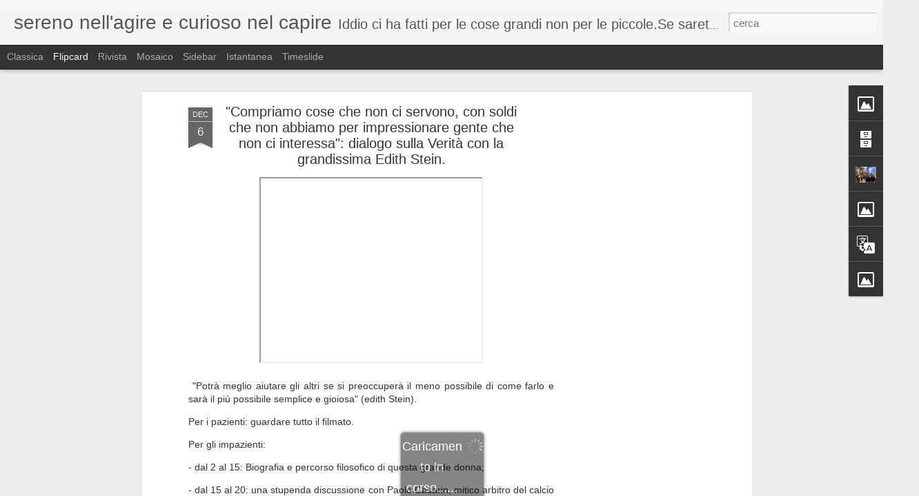

--- FILE ---
content_type: text/html; charset=utf-8
request_url: https://www.google.com/recaptcha/api2/aframe
body_size: 257
content:
<!DOCTYPE HTML><html><head><meta http-equiv="content-type" content="text/html; charset=UTF-8"></head><body><script nonce="y57_eZnBYShDZCCMoctd_w">/** Anti-fraud and anti-abuse applications only. See google.com/recaptcha */ try{var clients={'sodar':'https://pagead2.googlesyndication.com/pagead/sodar?'};window.addEventListener("message",function(a){try{if(a.source===window.parent){var b=JSON.parse(a.data);var c=clients[b['id']];if(c){var d=document.createElement('img');d.src=c+b['params']+'&rc='+(localStorage.getItem("rc::a")?sessionStorage.getItem("rc::b"):"");window.document.body.appendChild(d);sessionStorage.setItem("rc::e",parseInt(sessionStorage.getItem("rc::e")||0)+1);localStorage.setItem("rc::h",'1769706281945');}}}catch(b){}});window.parent.postMessage("_grecaptcha_ready", "*");}catch(b){}</script></body></html>

--- FILE ---
content_type: text/javascript; charset=UTF-8
request_url: http://www.serenonellagireecuriosonelcapire.com/?v=0&action=initial&widgetId=BlogArchive2&responseType=js&xssi_token=AOuZoY7mXQWIuDhfFPW8ZBUW3lBaBhPdow%3A1769706278906
body_size: 944
content:
try {
_WidgetManager._HandleControllerResult('BlogArchive2', 'initial',{'data': [{'url': 'http://www.serenonellagireecuriosonelcapire.com/2026/01/', 'name': 'gennaio', 'expclass': 'expanded', 'post-count': 8}, {'url': 'http://www.serenonellagireecuriosonelcapire.com/2025/12/', 'name': 'dicembre', 'expclass': 'collapsed', 'post-count': 2}, {'url': 'http://www.serenonellagireecuriosonelcapire.com/2025/11/', 'name': 'novembre', 'expclass': 'collapsed', 'post-count': 10}, {'url': 'http://www.serenonellagireecuriosonelcapire.com/2025/10/', 'name': 'ottobre', 'expclass': 'collapsed', 'post-count': 6}, {'url': 'http://www.serenonellagireecuriosonelcapire.com/2025/09/', 'name': 'settembre', 'expclass': 'collapsed', 'post-count': 7}, {'url': 'http://www.serenonellagireecuriosonelcapire.com/2025/08/', 'name': 'agosto', 'expclass': 'collapsed', 'post-count': 5}, {'url': 'http://www.serenonellagireecuriosonelcapire.com/2025/07/', 'name': 'luglio', 'expclass': 'collapsed', 'post-count': 5}, {'url': 'http://www.serenonellagireecuriosonelcapire.com/2025/06/', 'name': 'giugno', 'expclass': 'collapsed', 'post-count': 7}, {'url': 'http://www.serenonellagireecuriosonelcapire.com/2025/05/', 'name': 'maggio', 'expclass': 'collapsed', 'post-count': 7}, {'url': 'http://www.serenonellagireecuriosonelcapire.com/2025/04/', 'name': 'aprile', 'expclass': 'collapsed', 'post-count': 11}, {'url': 'http://www.serenonellagireecuriosonelcapire.com/2025/03/', 'name': 'marzo', 'expclass': 'collapsed', 'post-count': 6}, {'url': 'http://www.serenonellagireecuriosonelcapire.com/2025/02/', 'name': 'febbraio', 'expclass': 'collapsed', 'post-count': 7}, {'url': 'http://www.serenonellagireecuriosonelcapire.com/2025/01/', 'name': 'gennaio', 'expclass': 'collapsed', 'post-count': 8}, {'url': 'http://www.serenonellagireecuriosonelcapire.com/2024/12/', 'name': 'dicembre', 'expclass': 'collapsed', 'post-count': 11}, {'url': 'http://www.serenonellagireecuriosonelcapire.com/2024/11/', 'name': 'novembre', 'expclass': 'collapsed', 'post-count': 6}, {'url': 'http://www.serenonellagireecuriosonelcapire.com/2024/10/', 'name': 'ottobre', 'expclass': 'collapsed', 'post-count': 4}, {'url': 'http://www.serenonellagireecuriosonelcapire.com/2024/09/', 'name': 'settembre', 'expclass': 'collapsed', 'post-count': 6}, {'url': 'http://www.serenonellagireecuriosonelcapire.com/2024/08/', 'name': 'agosto', 'expclass': 'collapsed', 'post-count': 5}, {'url': 'http://www.serenonellagireecuriosonelcapire.com/2024/07/', 'name': 'luglio', 'expclass': 'collapsed', 'post-count': 2}, {'url': 'http://www.serenonellagireecuriosonelcapire.com/2024/06/', 'name': 'giugno', 'expclass': 'collapsed', 'post-count': 6}, {'url': 'http://www.serenonellagireecuriosonelcapire.com/2024/05/', 'name': 'maggio', 'expclass': 'collapsed', 'post-count': 8}, {'url': 'http://www.serenonellagireecuriosonelcapire.com/2024/04/', 'name': 'aprile', 'expclass': 'collapsed', 'post-count': 6}, {'url': 'http://www.serenonellagireecuriosonelcapire.com/2024/03/', 'name': 'marzo', 'expclass': 'collapsed', 'post-count': 5}, {'url': 'http://www.serenonellagireecuriosonelcapire.com/2024/01/', 'name': 'gennaio', 'expclass': 'collapsed', 'post-count': 4}, {'url': 'http://www.serenonellagireecuriosonelcapire.com/2023/12/', 'name': 'dicembre', 'expclass': 'collapsed', 'post-count': 9}, {'url': 'http://www.serenonellagireecuriosonelcapire.com/2023/11/', 'name': 'novembre', 'expclass': 'collapsed', 'post-count': 6}, {'url': 'http://www.serenonellagireecuriosonelcapire.com/2023/10/', 'name': 'ottobre', 'expclass': 'collapsed', 'post-count': 2}, {'url': 'http://www.serenonellagireecuriosonelcapire.com/2023/09/', 'name': 'settembre', 'expclass': 'collapsed', 'post-count': 4}, {'url': 'http://www.serenonellagireecuriosonelcapire.com/2023/08/', 'name': 'agosto', 'expclass': 'collapsed', 'post-count': 5}, {'url': 'http://www.serenonellagireecuriosonelcapire.com/2023/07/', 'name': 'luglio', 'expclass': 'collapsed', 'post-count': 1}, {'url': 'http://www.serenonellagireecuriosonelcapire.com/2023/06/', 'name': 'giugno', 'expclass': 'collapsed', 'post-count': 1}, {'url': 'http://www.serenonellagireecuriosonelcapire.com/2023/05/', 'name': 'maggio', 'expclass': 'collapsed', 'post-count': 2}, {'url': 'http://www.serenonellagireecuriosonelcapire.com/2023/04/', 'name': 'aprile', 'expclass': 'collapsed', 'post-count': 4}, {'url': 'http://www.serenonellagireecuriosonelcapire.com/2023/03/', 'name': 'marzo', 'expclass': 'collapsed', 'post-count': 1}, {'url': 'http://www.serenonellagireecuriosonelcapire.com/2023/02/', 'name': 'febbraio', 'expclass': 'collapsed', 'post-count': 4}, {'url': 'http://www.serenonellagireecuriosonelcapire.com/2023/01/', 'name': 'gennaio', 'expclass': 'collapsed', 'post-count': 6}, {'url': 'http://www.serenonellagireecuriosonelcapire.com/2022/12/', 'name': 'dicembre', 'expclass': 'collapsed', 'post-count': 6}, {'url': 'http://www.serenonellagireecuriosonelcapire.com/2022/11/', 'name': 'novembre', 'expclass': 'collapsed', 'post-count': 5}, {'url': 'http://www.serenonellagireecuriosonelcapire.com/2022/10/', 'name': 'ottobre', 'expclass': 'collapsed', 'post-count': 3}, {'url': 'http://www.serenonellagireecuriosonelcapire.com/2022/09/', 'name': 'settembre', 'expclass': 'collapsed', 'post-count': 3}, {'url': 'http://www.serenonellagireecuriosonelcapire.com/2022/06/', 'name': 'giugno', 'expclass': 'collapsed', 'post-count': 1}, {'url': 'http://www.serenonellagireecuriosonelcapire.com/2022/05/', 'name': 'maggio', 'expclass': 'collapsed', 'post-count': 3}, {'url': 'http://www.serenonellagireecuriosonelcapire.com/2022/04/', 'name': 'aprile', 'expclass': 'collapsed', 'post-count': 1}, {'url': 'http://www.serenonellagireecuriosonelcapire.com/2022/03/', 'name': 'marzo', 'expclass': 'collapsed', 'post-count': 4}, {'url': 'http://www.serenonellagireecuriosonelcapire.com/2022/02/', 'name': 'febbraio', 'expclass': 'collapsed', 'post-count': 2}, {'url': 'http://www.serenonellagireecuriosonelcapire.com/2022/01/', 'name': 'gennaio', 'expclass': 'collapsed', 'post-count': 2}, {'url': 'http://www.serenonellagireecuriosonelcapire.com/2021/12/', 'name': 'dicembre', 'expclass': 'collapsed', 'post-count': 5}, {'url': 'http://www.serenonellagireecuriosonelcapire.com/2021/11/', 'name': 'novembre', 'expclass': 'collapsed', 'post-count': 2}, {'url': 'http://www.serenonellagireecuriosonelcapire.com/2021/10/', 'name': 'ottobre', 'expclass': 'collapsed', 'post-count': 3}, {'url': 'http://www.serenonellagireecuriosonelcapire.com/2021/09/', 'name': 'settembre', 'expclass': 'collapsed', 'post-count': 7}, {'url': 'http://www.serenonellagireecuriosonelcapire.com/2021/07/', 'name': 'luglio', 'expclass': 'collapsed', 'post-count': 1}, {'url': 'http://www.serenonellagireecuriosonelcapire.com/2021/06/', 'name': 'giugno', 'expclass': 'collapsed', 'post-count': 3}, {'url': 'http://www.serenonellagireecuriosonelcapire.com/2021/05/', 'name': 'maggio', 'expclass': 'collapsed', 'post-count': 6}, {'url': 'http://www.serenonellagireecuriosonelcapire.com/2021/04/', 'name': 'aprile', 'expclass': 'collapsed', 'post-count': 13}, {'url': 'http://www.serenonellagireecuriosonelcapire.com/2021/03/', 'name': 'marzo', 'expclass': 'collapsed', 'post-count': 5}, {'url': 'http://www.serenonellagireecuriosonelcapire.com/2021/02/', 'name': 'febbraio', 'expclass': 'collapsed', 'post-count': 7}, {'url': 'http://www.serenonellagireecuriosonelcapire.com/2021/01/', 'name': 'gennaio', 'expclass': 'collapsed', 'post-count': 6}, {'url': 'http://www.serenonellagireecuriosonelcapire.com/2020/12/', 'name': 'dicembre', 'expclass': 'collapsed', 'post-count': 1}, {'url': 'http://www.serenonellagireecuriosonelcapire.com/2020/11/', 'name': 'novembre', 'expclass': 'collapsed', 'post-count': 17}, {'url': 'http://www.serenonellagireecuriosonelcapire.com/2020/08/', 'name': 'agosto', 'expclass': 'collapsed', 'post-count': 3}, {'url': 'http://www.serenonellagireecuriosonelcapire.com/2020/07/', 'name': 'luglio', 'expclass': 'collapsed', 'post-count': 3}, {'url': 'http://www.serenonellagireecuriosonelcapire.com/2020/06/', 'name': 'giugno', 'expclass': 'collapsed', 'post-count': 4}, {'url': 'http://www.serenonellagireecuriosonelcapire.com/2020/05/', 'name': 'maggio', 'expclass': 'collapsed', 'post-count': 11}, {'url': 'http://www.serenonellagireecuriosonelcapire.com/2020/04/', 'name': 'aprile', 'expclass': 'collapsed', 'post-count': 39}, {'url': 'http://www.serenonellagireecuriosonelcapire.com/2020/03/', 'name': 'marzo', 'expclass': 'collapsed', 'post-count': 1}, {'url': 'http://www.serenonellagireecuriosonelcapire.com/2020/02/', 'name': 'febbraio', 'expclass': 'collapsed', 'post-count': 4}, {'url': 'http://www.serenonellagireecuriosonelcapire.com/2019/07/', 'name': 'luglio', 'expclass': 'collapsed', 'post-count': 1}, {'url': 'http://www.serenonellagireecuriosonelcapire.com/2017/07/', 'name': 'luglio', 'expclass': 'collapsed', 'post-count': 1}, {'url': 'http://www.serenonellagireecuriosonelcapire.com/2017/05/', 'name': 'maggio', 'expclass': 'collapsed', 'post-count': 2}, {'url': 'http://www.serenonellagireecuriosonelcapire.com/2017/01/', 'name': 'gennaio', 'expclass': 'collapsed', 'post-count': 4}, {'url': 'http://www.serenonellagireecuriosonelcapire.com/2016/06/', 'name': 'giugno', 'expclass': 'collapsed', 'post-count': 1}, {'url': 'http://www.serenonellagireecuriosonelcapire.com/2016/05/', 'name': 'maggio', 'expclass': 'collapsed', 'post-count': 1}, {'url': 'http://www.serenonellagireecuriosonelcapire.com/2015/12/', 'name': 'dicembre', 'expclass': 'collapsed', 'post-count': 1}, {'url': 'http://www.serenonellagireecuriosonelcapire.com/2015/09/', 'name': 'settembre', 'expclass': 'collapsed', 'post-count': 3}, {'url': 'http://www.serenonellagireecuriosonelcapire.com/2015/07/', 'name': 'luglio', 'expclass': 'collapsed', 'post-count': 2}, {'url': 'http://www.serenonellagireecuriosonelcapire.com/2015/06/', 'name': 'giugno', 'expclass': 'collapsed', 'post-count': 5}, {'url': 'http://www.serenonellagireecuriosonelcapire.com/2015/05/', 'name': 'maggio', 'expclass': 'collapsed', 'post-count': 1}, {'url': 'http://www.serenonellagireecuriosonelcapire.com/2015/03/', 'name': 'marzo', 'expclass': 'collapsed', 'post-count': 2}, {'url': 'http://www.serenonellagireecuriosonelcapire.com/2015/01/', 'name': 'gennaio', 'expclass': 'collapsed', 'post-count': 2}, {'url': 'http://www.serenonellagireecuriosonelcapire.com/2014/12/', 'name': 'dicembre', 'expclass': 'collapsed', 'post-count': 5}, {'url': 'http://www.serenonellagireecuriosonelcapire.com/2014/11/', 'name': 'novembre', 'expclass': 'collapsed', 'post-count': 10}, {'url': 'http://www.serenonellagireecuriosonelcapire.com/2014/10/', 'name': 'ottobre', 'expclass': 'collapsed', 'post-count': 11}, {'url': 'http://www.serenonellagireecuriosonelcapire.com/2014/07/', 'name': 'luglio', 'expclass': 'collapsed', 'post-count': 6}, {'url': 'http://www.serenonellagireecuriosonelcapire.com/2014/06/', 'name': 'giugno', 'expclass': 'collapsed', 'post-count': 2}, {'url': 'http://www.serenonellagireecuriosonelcapire.com/2014/03/', 'name': 'marzo', 'expclass': 'collapsed', 'post-count': 6}, {'url': 'http://www.serenonellagireecuriosonelcapire.com/2014/01/', 'name': 'gennaio', 'expclass': 'collapsed', 'post-count': 2}, {'url': 'http://www.serenonellagireecuriosonelcapire.com/2013/06/', 'name': 'giugno', 'expclass': 'collapsed', 'post-count': 2}, {'url': 'http://www.serenonellagireecuriosonelcapire.com/2013/04/', 'name': 'aprile', 'expclass': 'collapsed', 'post-count': 6}, {'url': 'http://www.serenonellagireecuriosonelcapire.com/2013/03/', 'name': 'marzo', 'expclass': 'collapsed', 'post-count': 9}, {'url': 'http://www.serenonellagireecuriosonelcapire.com/2013/02/', 'name': 'febbraio', 'expclass': 'collapsed', 'post-count': 3}, {'url': 'http://www.serenonellagireecuriosonelcapire.com/2012/06/', 'name': 'giugno', 'expclass': 'collapsed', 'post-count': 5}, {'url': 'http://www.serenonellagireecuriosonelcapire.com/2012/05/', 'name': 'maggio', 'expclass': 'collapsed', 'post-count': 1}, {'url': 'http://www.serenonellagireecuriosonelcapire.com/2012/04/', 'name': 'aprile', 'expclass': 'collapsed', 'post-count': 7}, {'url': 'http://www.serenonellagireecuriosonelcapire.com/2012/03/', 'name': 'marzo', 'expclass': 'collapsed', 'post-count': 3}, {'url': 'http://www.serenonellagireecuriosonelcapire.com/2011/10/', 'name': 'ottobre', 'expclass': 'collapsed', 'post-count': 3}, {'url': 'http://www.serenonellagireecuriosonelcapire.com/2011/07/', 'name': 'luglio', 'expclass': 'collapsed', 'post-count': 1}, {'url': 'http://www.serenonellagireecuriosonelcapire.com/2011/05/', 'name': 'maggio', 'expclass': 'collapsed', 'post-count': 2}, {'url': 'http://www.serenonellagireecuriosonelcapire.com/2011/03/', 'name': 'marzo', 'expclass': 'collapsed', 'post-count': 3}, {'url': 'http://www.serenonellagireecuriosonelcapire.com/2011/02/', 'name': 'febbraio', 'expclass': 'collapsed', 'post-count': 9}, {'url': 'http://www.serenonellagireecuriosonelcapire.com/2011/01/', 'name': 'gennaio', 'expclass': 'collapsed', 'post-count': 7}, {'url': 'http://www.serenonellagireecuriosonelcapire.com/2010/11/', 'name': 'novembre', 'expclass': 'collapsed', 'post-count': 5}, {'url': 'http://www.serenonellagireecuriosonelcapire.com/2010/10/', 'name': 'ottobre', 'expclass': 'collapsed', 'post-count': 4}, {'url': 'http://www.serenonellagireecuriosonelcapire.com/2010/08/', 'name': 'agosto', 'expclass': 'collapsed', 'post-count': 3}, {'url': 'http://www.serenonellagireecuriosonelcapire.com/2010/07/', 'name': 'luglio', 'expclass': 'collapsed', 'post-count': 4}, {'url': 'http://www.serenonellagireecuriosonelcapire.com/2010/06/', 'name': 'giugno', 'expclass': 'collapsed', 'post-count': 1}, {'url': 'http://www.serenonellagireecuriosonelcapire.com/2010/05/', 'name': 'maggio', 'expclass': 'collapsed', 'post-count': 14}, {'url': 'http://www.serenonellagireecuriosonelcapire.com/2010/03/', 'name': 'marzo', 'expclass': 'collapsed', 'post-count': 6}, {'url': 'http://www.serenonellagireecuriosonelcapire.com/2010/02/', 'name': 'febbraio', 'expclass': 'collapsed', 'post-count': 6}, {'url': 'http://www.serenonellagireecuriosonelcapire.com/2010/01/', 'name': 'gennaio', 'expclass': 'collapsed', 'post-count': 2}, {'url': 'http://www.serenonellagireecuriosonelcapire.com/2009/03/', 'name': 'marzo', 'expclass': 'collapsed', 'post-count': 1}], 'toggleopen': 'MONTHLY-1767254400000', 'style': 'FLAT', 'title': 'Archivio blog'});
} catch (e) {
  if (typeof log != 'undefined') {
    log('HandleControllerResult failed: ' + e);
  }
}


--- FILE ---
content_type: text/javascript; charset=UTF-8
request_url: http://www.serenonellagireecuriosonelcapire.com/?v=0&action=initial&widgetId=Image2&responseType=js&xssi_token=AOuZoY7mXQWIuDhfFPW8ZBUW3lBaBhPdow%3A1769706278906
body_size: 425
content:
try {
_WidgetManager._HandleControllerResult('Image2', 'initial',{'title': '', 'width': 1600, 'height': 1600, 'sourceUrl': 'https://blogger.googleusercontent.com/img/b/R29vZ2xl/AVvXsEi_k6zlSh8naoMUL6NhyeVIGkq1F7O0t7r8CHSUmLwvgJTRiWn-wtDeIBaINCf8DY0cDjY65MzCqU5AvpDryl3TbYpiqT2Zc9ZliiIODHF09lX0swQ8Nh7aGMP6R7Xc3eoMlBGzDykZ2xk1/s1600/FACE_SC_1531164334852.jpg', 'caption': '', 'link': '', 'shrinkToFit': false, 'sectionWidth': 880});
} catch (e) {
  if (typeof log != 'undefined') {
    log('HandleControllerResult failed: ' + e);
  }
}


--- FILE ---
content_type: text/javascript; charset=UTF-8
request_url: http://www.serenonellagireecuriosonelcapire.com/?v=0&action=initial&widgetId=Image2&responseType=js&xssi_token=AOuZoY7mXQWIuDhfFPW8ZBUW3lBaBhPdow%3A1769706278906
body_size: 425
content:
try {
_WidgetManager._HandleControllerResult('Image2', 'initial',{'title': '', 'width': 1600, 'height': 1600, 'sourceUrl': 'https://blogger.googleusercontent.com/img/b/R29vZ2xl/AVvXsEi_k6zlSh8naoMUL6NhyeVIGkq1F7O0t7r8CHSUmLwvgJTRiWn-wtDeIBaINCf8DY0cDjY65MzCqU5AvpDryl3TbYpiqT2Zc9ZliiIODHF09lX0swQ8Nh7aGMP6R7Xc3eoMlBGzDykZ2xk1/s1600/FACE_SC_1531164334852.jpg', 'caption': '', 'link': '', 'shrinkToFit': false, 'sectionWidth': 880});
} catch (e) {
  if (typeof log != 'undefined') {
    log('HandleControllerResult failed: ' + e);
  }
}


--- FILE ---
content_type: text/javascript; charset=UTF-8
request_url: http://www.serenonellagireecuriosonelcapire.com/?v=0&action=initial&widgetId=Image3&responseType=js&xssi_token=AOuZoY7mXQWIuDhfFPW8ZBUW3lBaBhPdow%3A1769706278906
body_size: 425
content:
try {
_WidgetManager._HandleControllerResult('Image3', 'initial',{'title': '', 'width': 1600, 'height': 1200, 'sourceUrl': 'https://blogger.googleusercontent.com/img/b/R29vZ2xl/AVvXsEgaNfkTvqt_HWHNGsQyLPEAZ_5fjF4ZmA8bkHylTZi7Bm_Wbn0LNqjk_DDA-rVI3SC_N1Mrr2KrCiHmgxNkPVxx7DJNVdeGqq5sVHBSyYL0dMEXFsnZsJ_fr32cBWrT91dHj6fzRIvVp-2E/s1600/IMG-20181003-WA0003.jpg', 'caption': '', 'link': '', 'shrinkToFit': false, 'sectionWidth': 425});
} catch (e) {
  if (typeof log != 'undefined') {
    log('HandleControllerResult failed: ' + e);
  }
}


--- FILE ---
content_type: text/javascript; charset=UTF-8
request_url: http://www.serenonellagireecuriosonelcapire.com/?v=0&action=initial&widgetId=BlogArchive2&responseType=js&xssi_token=AOuZoY7mXQWIuDhfFPW8ZBUW3lBaBhPdow%3A1769706278906
body_size: 944
content:
try {
_WidgetManager._HandleControllerResult('BlogArchive2', 'initial',{'data': [{'url': 'http://www.serenonellagireecuriosonelcapire.com/2026/01/', 'name': 'gennaio', 'expclass': 'expanded', 'post-count': 8}, {'url': 'http://www.serenonellagireecuriosonelcapire.com/2025/12/', 'name': 'dicembre', 'expclass': 'collapsed', 'post-count': 2}, {'url': 'http://www.serenonellagireecuriosonelcapire.com/2025/11/', 'name': 'novembre', 'expclass': 'collapsed', 'post-count': 10}, {'url': 'http://www.serenonellagireecuriosonelcapire.com/2025/10/', 'name': 'ottobre', 'expclass': 'collapsed', 'post-count': 6}, {'url': 'http://www.serenonellagireecuriosonelcapire.com/2025/09/', 'name': 'settembre', 'expclass': 'collapsed', 'post-count': 7}, {'url': 'http://www.serenonellagireecuriosonelcapire.com/2025/08/', 'name': 'agosto', 'expclass': 'collapsed', 'post-count': 5}, {'url': 'http://www.serenonellagireecuriosonelcapire.com/2025/07/', 'name': 'luglio', 'expclass': 'collapsed', 'post-count': 5}, {'url': 'http://www.serenonellagireecuriosonelcapire.com/2025/06/', 'name': 'giugno', 'expclass': 'collapsed', 'post-count': 7}, {'url': 'http://www.serenonellagireecuriosonelcapire.com/2025/05/', 'name': 'maggio', 'expclass': 'collapsed', 'post-count': 7}, {'url': 'http://www.serenonellagireecuriosonelcapire.com/2025/04/', 'name': 'aprile', 'expclass': 'collapsed', 'post-count': 11}, {'url': 'http://www.serenonellagireecuriosonelcapire.com/2025/03/', 'name': 'marzo', 'expclass': 'collapsed', 'post-count': 6}, {'url': 'http://www.serenonellagireecuriosonelcapire.com/2025/02/', 'name': 'febbraio', 'expclass': 'collapsed', 'post-count': 7}, {'url': 'http://www.serenonellagireecuriosonelcapire.com/2025/01/', 'name': 'gennaio', 'expclass': 'collapsed', 'post-count': 8}, {'url': 'http://www.serenonellagireecuriosonelcapire.com/2024/12/', 'name': 'dicembre', 'expclass': 'collapsed', 'post-count': 11}, {'url': 'http://www.serenonellagireecuriosonelcapire.com/2024/11/', 'name': 'novembre', 'expclass': 'collapsed', 'post-count': 6}, {'url': 'http://www.serenonellagireecuriosonelcapire.com/2024/10/', 'name': 'ottobre', 'expclass': 'collapsed', 'post-count': 4}, {'url': 'http://www.serenonellagireecuriosonelcapire.com/2024/09/', 'name': 'settembre', 'expclass': 'collapsed', 'post-count': 6}, {'url': 'http://www.serenonellagireecuriosonelcapire.com/2024/08/', 'name': 'agosto', 'expclass': 'collapsed', 'post-count': 5}, {'url': 'http://www.serenonellagireecuriosonelcapire.com/2024/07/', 'name': 'luglio', 'expclass': 'collapsed', 'post-count': 2}, {'url': 'http://www.serenonellagireecuriosonelcapire.com/2024/06/', 'name': 'giugno', 'expclass': 'collapsed', 'post-count': 6}, {'url': 'http://www.serenonellagireecuriosonelcapire.com/2024/05/', 'name': 'maggio', 'expclass': 'collapsed', 'post-count': 8}, {'url': 'http://www.serenonellagireecuriosonelcapire.com/2024/04/', 'name': 'aprile', 'expclass': 'collapsed', 'post-count': 6}, {'url': 'http://www.serenonellagireecuriosonelcapire.com/2024/03/', 'name': 'marzo', 'expclass': 'collapsed', 'post-count': 5}, {'url': 'http://www.serenonellagireecuriosonelcapire.com/2024/01/', 'name': 'gennaio', 'expclass': 'collapsed', 'post-count': 4}, {'url': 'http://www.serenonellagireecuriosonelcapire.com/2023/12/', 'name': 'dicembre', 'expclass': 'collapsed', 'post-count': 9}, {'url': 'http://www.serenonellagireecuriosonelcapire.com/2023/11/', 'name': 'novembre', 'expclass': 'collapsed', 'post-count': 6}, {'url': 'http://www.serenonellagireecuriosonelcapire.com/2023/10/', 'name': 'ottobre', 'expclass': 'collapsed', 'post-count': 2}, {'url': 'http://www.serenonellagireecuriosonelcapire.com/2023/09/', 'name': 'settembre', 'expclass': 'collapsed', 'post-count': 4}, {'url': 'http://www.serenonellagireecuriosonelcapire.com/2023/08/', 'name': 'agosto', 'expclass': 'collapsed', 'post-count': 5}, {'url': 'http://www.serenonellagireecuriosonelcapire.com/2023/07/', 'name': 'luglio', 'expclass': 'collapsed', 'post-count': 1}, {'url': 'http://www.serenonellagireecuriosonelcapire.com/2023/06/', 'name': 'giugno', 'expclass': 'collapsed', 'post-count': 1}, {'url': 'http://www.serenonellagireecuriosonelcapire.com/2023/05/', 'name': 'maggio', 'expclass': 'collapsed', 'post-count': 2}, {'url': 'http://www.serenonellagireecuriosonelcapire.com/2023/04/', 'name': 'aprile', 'expclass': 'collapsed', 'post-count': 4}, {'url': 'http://www.serenonellagireecuriosonelcapire.com/2023/03/', 'name': 'marzo', 'expclass': 'collapsed', 'post-count': 1}, {'url': 'http://www.serenonellagireecuriosonelcapire.com/2023/02/', 'name': 'febbraio', 'expclass': 'collapsed', 'post-count': 4}, {'url': 'http://www.serenonellagireecuriosonelcapire.com/2023/01/', 'name': 'gennaio', 'expclass': 'collapsed', 'post-count': 6}, {'url': 'http://www.serenonellagireecuriosonelcapire.com/2022/12/', 'name': 'dicembre', 'expclass': 'collapsed', 'post-count': 6}, {'url': 'http://www.serenonellagireecuriosonelcapire.com/2022/11/', 'name': 'novembre', 'expclass': 'collapsed', 'post-count': 5}, {'url': 'http://www.serenonellagireecuriosonelcapire.com/2022/10/', 'name': 'ottobre', 'expclass': 'collapsed', 'post-count': 3}, {'url': 'http://www.serenonellagireecuriosonelcapire.com/2022/09/', 'name': 'settembre', 'expclass': 'collapsed', 'post-count': 3}, {'url': 'http://www.serenonellagireecuriosonelcapire.com/2022/06/', 'name': 'giugno', 'expclass': 'collapsed', 'post-count': 1}, {'url': 'http://www.serenonellagireecuriosonelcapire.com/2022/05/', 'name': 'maggio', 'expclass': 'collapsed', 'post-count': 3}, {'url': 'http://www.serenonellagireecuriosonelcapire.com/2022/04/', 'name': 'aprile', 'expclass': 'collapsed', 'post-count': 1}, {'url': 'http://www.serenonellagireecuriosonelcapire.com/2022/03/', 'name': 'marzo', 'expclass': 'collapsed', 'post-count': 4}, {'url': 'http://www.serenonellagireecuriosonelcapire.com/2022/02/', 'name': 'febbraio', 'expclass': 'collapsed', 'post-count': 2}, {'url': 'http://www.serenonellagireecuriosonelcapire.com/2022/01/', 'name': 'gennaio', 'expclass': 'collapsed', 'post-count': 2}, {'url': 'http://www.serenonellagireecuriosonelcapire.com/2021/12/', 'name': 'dicembre', 'expclass': 'collapsed', 'post-count': 5}, {'url': 'http://www.serenonellagireecuriosonelcapire.com/2021/11/', 'name': 'novembre', 'expclass': 'collapsed', 'post-count': 2}, {'url': 'http://www.serenonellagireecuriosonelcapire.com/2021/10/', 'name': 'ottobre', 'expclass': 'collapsed', 'post-count': 3}, {'url': 'http://www.serenonellagireecuriosonelcapire.com/2021/09/', 'name': 'settembre', 'expclass': 'collapsed', 'post-count': 7}, {'url': 'http://www.serenonellagireecuriosonelcapire.com/2021/07/', 'name': 'luglio', 'expclass': 'collapsed', 'post-count': 1}, {'url': 'http://www.serenonellagireecuriosonelcapire.com/2021/06/', 'name': 'giugno', 'expclass': 'collapsed', 'post-count': 3}, {'url': 'http://www.serenonellagireecuriosonelcapire.com/2021/05/', 'name': 'maggio', 'expclass': 'collapsed', 'post-count': 6}, {'url': 'http://www.serenonellagireecuriosonelcapire.com/2021/04/', 'name': 'aprile', 'expclass': 'collapsed', 'post-count': 13}, {'url': 'http://www.serenonellagireecuriosonelcapire.com/2021/03/', 'name': 'marzo', 'expclass': 'collapsed', 'post-count': 5}, {'url': 'http://www.serenonellagireecuriosonelcapire.com/2021/02/', 'name': 'febbraio', 'expclass': 'collapsed', 'post-count': 7}, {'url': 'http://www.serenonellagireecuriosonelcapire.com/2021/01/', 'name': 'gennaio', 'expclass': 'collapsed', 'post-count': 6}, {'url': 'http://www.serenonellagireecuriosonelcapire.com/2020/12/', 'name': 'dicembre', 'expclass': 'collapsed', 'post-count': 1}, {'url': 'http://www.serenonellagireecuriosonelcapire.com/2020/11/', 'name': 'novembre', 'expclass': 'collapsed', 'post-count': 17}, {'url': 'http://www.serenonellagireecuriosonelcapire.com/2020/08/', 'name': 'agosto', 'expclass': 'collapsed', 'post-count': 3}, {'url': 'http://www.serenonellagireecuriosonelcapire.com/2020/07/', 'name': 'luglio', 'expclass': 'collapsed', 'post-count': 3}, {'url': 'http://www.serenonellagireecuriosonelcapire.com/2020/06/', 'name': 'giugno', 'expclass': 'collapsed', 'post-count': 4}, {'url': 'http://www.serenonellagireecuriosonelcapire.com/2020/05/', 'name': 'maggio', 'expclass': 'collapsed', 'post-count': 11}, {'url': 'http://www.serenonellagireecuriosonelcapire.com/2020/04/', 'name': 'aprile', 'expclass': 'collapsed', 'post-count': 39}, {'url': 'http://www.serenonellagireecuriosonelcapire.com/2020/03/', 'name': 'marzo', 'expclass': 'collapsed', 'post-count': 1}, {'url': 'http://www.serenonellagireecuriosonelcapire.com/2020/02/', 'name': 'febbraio', 'expclass': 'collapsed', 'post-count': 4}, {'url': 'http://www.serenonellagireecuriosonelcapire.com/2019/07/', 'name': 'luglio', 'expclass': 'collapsed', 'post-count': 1}, {'url': 'http://www.serenonellagireecuriosonelcapire.com/2017/07/', 'name': 'luglio', 'expclass': 'collapsed', 'post-count': 1}, {'url': 'http://www.serenonellagireecuriosonelcapire.com/2017/05/', 'name': 'maggio', 'expclass': 'collapsed', 'post-count': 2}, {'url': 'http://www.serenonellagireecuriosonelcapire.com/2017/01/', 'name': 'gennaio', 'expclass': 'collapsed', 'post-count': 4}, {'url': 'http://www.serenonellagireecuriosonelcapire.com/2016/06/', 'name': 'giugno', 'expclass': 'collapsed', 'post-count': 1}, {'url': 'http://www.serenonellagireecuriosonelcapire.com/2016/05/', 'name': 'maggio', 'expclass': 'collapsed', 'post-count': 1}, {'url': 'http://www.serenonellagireecuriosonelcapire.com/2015/12/', 'name': 'dicembre', 'expclass': 'collapsed', 'post-count': 1}, {'url': 'http://www.serenonellagireecuriosonelcapire.com/2015/09/', 'name': 'settembre', 'expclass': 'collapsed', 'post-count': 3}, {'url': 'http://www.serenonellagireecuriosonelcapire.com/2015/07/', 'name': 'luglio', 'expclass': 'collapsed', 'post-count': 2}, {'url': 'http://www.serenonellagireecuriosonelcapire.com/2015/06/', 'name': 'giugno', 'expclass': 'collapsed', 'post-count': 5}, {'url': 'http://www.serenonellagireecuriosonelcapire.com/2015/05/', 'name': 'maggio', 'expclass': 'collapsed', 'post-count': 1}, {'url': 'http://www.serenonellagireecuriosonelcapire.com/2015/03/', 'name': 'marzo', 'expclass': 'collapsed', 'post-count': 2}, {'url': 'http://www.serenonellagireecuriosonelcapire.com/2015/01/', 'name': 'gennaio', 'expclass': 'collapsed', 'post-count': 2}, {'url': 'http://www.serenonellagireecuriosonelcapire.com/2014/12/', 'name': 'dicembre', 'expclass': 'collapsed', 'post-count': 5}, {'url': 'http://www.serenonellagireecuriosonelcapire.com/2014/11/', 'name': 'novembre', 'expclass': 'collapsed', 'post-count': 10}, {'url': 'http://www.serenonellagireecuriosonelcapire.com/2014/10/', 'name': 'ottobre', 'expclass': 'collapsed', 'post-count': 11}, {'url': 'http://www.serenonellagireecuriosonelcapire.com/2014/07/', 'name': 'luglio', 'expclass': 'collapsed', 'post-count': 6}, {'url': 'http://www.serenonellagireecuriosonelcapire.com/2014/06/', 'name': 'giugno', 'expclass': 'collapsed', 'post-count': 2}, {'url': 'http://www.serenonellagireecuriosonelcapire.com/2014/03/', 'name': 'marzo', 'expclass': 'collapsed', 'post-count': 6}, {'url': 'http://www.serenonellagireecuriosonelcapire.com/2014/01/', 'name': 'gennaio', 'expclass': 'collapsed', 'post-count': 2}, {'url': 'http://www.serenonellagireecuriosonelcapire.com/2013/06/', 'name': 'giugno', 'expclass': 'collapsed', 'post-count': 2}, {'url': 'http://www.serenonellagireecuriosonelcapire.com/2013/04/', 'name': 'aprile', 'expclass': 'collapsed', 'post-count': 6}, {'url': 'http://www.serenonellagireecuriosonelcapire.com/2013/03/', 'name': 'marzo', 'expclass': 'collapsed', 'post-count': 9}, {'url': 'http://www.serenonellagireecuriosonelcapire.com/2013/02/', 'name': 'febbraio', 'expclass': 'collapsed', 'post-count': 3}, {'url': 'http://www.serenonellagireecuriosonelcapire.com/2012/06/', 'name': 'giugno', 'expclass': 'collapsed', 'post-count': 5}, {'url': 'http://www.serenonellagireecuriosonelcapire.com/2012/05/', 'name': 'maggio', 'expclass': 'collapsed', 'post-count': 1}, {'url': 'http://www.serenonellagireecuriosonelcapire.com/2012/04/', 'name': 'aprile', 'expclass': 'collapsed', 'post-count': 7}, {'url': 'http://www.serenonellagireecuriosonelcapire.com/2012/03/', 'name': 'marzo', 'expclass': 'collapsed', 'post-count': 3}, {'url': 'http://www.serenonellagireecuriosonelcapire.com/2011/10/', 'name': 'ottobre', 'expclass': 'collapsed', 'post-count': 3}, {'url': 'http://www.serenonellagireecuriosonelcapire.com/2011/07/', 'name': 'luglio', 'expclass': 'collapsed', 'post-count': 1}, {'url': 'http://www.serenonellagireecuriosonelcapire.com/2011/05/', 'name': 'maggio', 'expclass': 'collapsed', 'post-count': 2}, {'url': 'http://www.serenonellagireecuriosonelcapire.com/2011/03/', 'name': 'marzo', 'expclass': 'collapsed', 'post-count': 3}, {'url': 'http://www.serenonellagireecuriosonelcapire.com/2011/02/', 'name': 'febbraio', 'expclass': 'collapsed', 'post-count': 9}, {'url': 'http://www.serenonellagireecuriosonelcapire.com/2011/01/', 'name': 'gennaio', 'expclass': 'collapsed', 'post-count': 7}, {'url': 'http://www.serenonellagireecuriosonelcapire.com/2010/11/', 'name': 'novembre', 'expclass': 'collapsed', 'post-count': 5}, {'url': 'http://www.serenonellagireecuriosonelcapire.com/2010/10/', 'name': 'ottobre', 'expclass': 'collapsed', 'post-count': 4}, {'url': 'http://www.serenonellagireecuriosonelcapire.com/2010/08/', 'name': 'agosto', 'expclass': 'collapsed', 'post-count': 3}, {'url': 'http://www.serenonellagireecuriosonelcapire.com/2010/07/', 'name': 'luglio', 'expclass': 'collapsed', 'post-count': 4}, {'url': 'http://www.serenonellagireecuriosonelcapire.com/2010/06/', 'name': 'giugno', 'expclass': 'collapsed', 'post-count': 1}, {'url': 'http://www.serenonellagireecuriosonelcapire.com/2010/05/', 'name': 'maggio', 'expclass': 'collapsed', 'post-count': 14}, {'url': 'http://www.serenonellagireecuriosonelcapire.com/2010/03/', 'name': 'marzo', 'expclass': 'collapsed', 'post-count': 6}, {'url': 'http://www.serenonellagireecuriosonelcapire.com/2010/02/', 'name': 'febbraio', 'expclass': 'collapsed', 'post-count': 6}, {'url': 'http://www.serenonellagireecuriosonelcapire.com/2010/01/', 'name': 'gennaio', 'expclass': 'collapsed', 'post-count': 2}, {'url': 'http://www.serenonellagireecuriosonelcapire.com/2009/03/', 'name': 'marzo', 'expclass': 'collapsed', 'post-count': 1}], 'toggleopen': 'MONTHLY-1767254400000', 'style': 'FLAT', 'title': 'Archivio blog'});
} catch (e) {
  if (typeof log != 'undefined') {
    log('HandleControllerResult failed: ' + e);
  }
}
